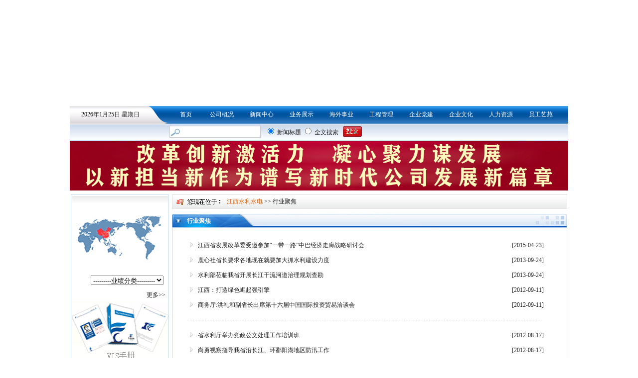

--- FILE ---
content_type: text/html; Charset=utf-8
request_url: http://slsd.chllm.com/News.asp?classid=76&fl=3
body_size: 35438
content:


<!DOCTYPE html PUBLIC "-//W3C//DTD XHTML 1.0 Transitional//EN" "http://www.w3.org/TR/xhtml1/DTD/xhtml1-transitional.dtd">
<head>
<meta http-equiv="Content-Type" content="text/html; charset=utf-8" />

<title>江西省水利水电建设有限公司</title>
<meta name="keywords" content="江西省水利水电建设有限公司
" />
<meta content="" name="description" />
<meta http-equiv="x-ua-compatible" content="ie=7" />
<link href="trq.css" rel="stylesheet" type="text/css" />
</head>

<body>

<div id="all">
  <script language="JavaScript" type="text/javascript">
var objleft=new Array();
objleft[1]=250;
objleft[2]=330;
objleft[3]=410;
objleft[4]=490;
objleft[5]=570;

objleft[6]=650;
objleft[7]=720;
objleft[8]=810;
objleft[9]=890;

objleft[10]=780;
objleft[11]=120;
objleft[12]=120;

function opendiv(n){
	pagewidth=1000;
	pagetop=0;
	obj=document.getElementById("Layer"+n);
	if (obj.style) { obj=obj.style;}
	
	obj.left=objleft[n];
	
	obj.visibility="visible";
}
function closediv(n){
	obj=document.getElementById("Layer"+n);
	if (obj.style) { obj=obj.style;}
	obj.visibility="hidden";
}
    </script>
<div id="top">
    <p>
      <!--<object classid="clsid:D27CDB6E-AE6D-11cf-96B8-444553540000" codebase="http://download.macromedia.com/pub/shockwave/cabs/flash/swflash.cab#version=9,0,28,0" width="1000" height="212">
        <param name="movie" value="top_banner.swf" />
        <param name="quality" value="high" />
        <param name="wmode" value="opaque" />
        <embed src="top_banner.swf" quality="high" wmode="opaque" pluginspage="http://www.adobe.com/shockwave/download/download.cgi?P1_Prod_Version=ShockwaveFlash" type="application/x-shockwave-flash" width="1000" height="212"></embed>
      </object>-->	  <video   id="video1" width="100%"autoplay="autoplay" muted  loop="loop" height="212" >		    <source src="mv/topmov.mp4" type="video/mp4">		  </video>    </p>
    <div class="menu">
      <span class="sytq">&nbsp;<script language="JavaScript" type="text/JavaScript" >var day="";
var month="";
var ampm="";
var ampmhour="";
var myweekday="";
var year="";
mydate=new Date();
myweekday=mydate.getDay();
mymonth=mydate.getMonth()+1;
myday= mydate.getDate();
myyear= mydate.getYear();
year=(myyear > 200) ? myyear : 1900 + myyear;
if(myweekday == 0)
weekday=" 星期日 ";
else if(myweekday == 1)
weekday=" 星期一 ";
else if(myweekday == 2)
weekday=" 星期二 ";
else if(myweekday == 3)
weekday=" 星期三 ";
else if(myweekday == 4)
weekday=" 星期四 ";
else if(myweekday == 5)
weekday=" 星期五 ";
else if(myweekday == 6)
weekday=" 星期六 ";
document.write(year+"年"+mymonth+"月"+myday+"日 "+weekday);
</script></span>
      <ul class="menuul">
        <li class="menuli">&nbsp;&nbsp;&nbsp;&nbsp;&nbsp;<a class="menua" href="index.asp">首页</a></li>
        <li class="menuli"  onmouseover="opendiv(1)" onMouseOut="closediv(1)"><a class="menua" href="abouts.asp?id=38&fl=1">公司概况</a></li>
        <li class="menuli"  onmouseover="opendiv(2)" onMouseOut="closediv(2)"><a class="menua" href="News.asp?classid=25&fl=3">新闻中心</a></li>
        <li class="menuli"  onmouseover="opendiv(3)" onMouseOut="closediv(3)"><a class="menua" href="Products2_detail.asp?classid=38&fl=2&classidid=39&id=719">业务展示</a></li>
        <li class="menuli"  onmouseover="opendiv(4)" onMouseOut="closediv(4)"><a class="menua" href="abouts.asp?id=27&fl=4">海外事业</a></li>
        <li class="menuli"  onmouseover="opendiv(5)" onMouseOut="closediv(5)"><a class="menua" href="News.asp?classid=36&fl=5">工程管理</a></li>
        <li class="menuli"  onmouseover="opendiv(6)" onMouseOut="closediv(6)"><a class="menua" href="News.asp?classid=40&fl=6">企业党建</a></li>
        <li class="menuli"  onmouseover="opendiv(7)" onMouseOut="closediv(7)"><a class="menua" href="Products.asp?classid=30&fl=7">企业文化</a></li>
        <li class="menuli"  onmouseover="opendiv(8)" onMouseOut="closediv(8)"><a class="menua" href="News.asp?classid=45&fl=8">人力资源</a></li>
	<li class="menuli"  onmouseover="opendiv(9)" onMouseOut="closediv(9)"><a class="menua" href="News.asp?classid=65&fl=9">员工艺苑</a></li>
      </ul>
    </div>
    <div id="Layer1" onMouseOver="opendiv(1)"  style="Z-INDEX: 7; VISIBILITY: hidden; WIDTH: 7px; POSITION: absolute; TOP: 238px; HEIGHT: auto; left: 250px;" onMouseOut="closediv(1)">
  <table width="110" height="10" border="0"  align="center">
    <tr>
      <td></td>
    </tr>
  </table>
  <table width="110"  border="0" bgcolor="#186EC1" align="center">
    
    <tr>
      <td width="10"></td>
      <td valign="middle" width="90" height="25" align="center" ><a class="aboutm" href="abouts.asp?id=38&fl=1">领导致辞</a></td> 
      <td width="10"></td>
    </tr>
    
    <tr>
      <td width="10"></td>
      <td valign="middle" width="90" height="25" align="center" ><a class="aboutm" href="abouts.asp?id=29&fl=1">公司简介</a></td> 
      <td width="10"></td>
    </tr>
    
    <tr>
      <td width="10"></td>
      <td valign="middle" width="90" height="25" align="center" ><a class="aboutm" href="abouts.asp?id=28&fl=1">组织机构</a></td> 
      <td width="10"></td>
    </tr>
    
    <tr>
      <td width="10"></td>
      <td valign="middle" width="90" height="25"  align="center"><a class="aboutm" href="News.asp?classid=72&fl=1">信用管理</a> </td>
      <td width="10"></td>
    </tr>
    
    <tr>
      <td width="10"></td>
      <td valign="middle" width="90" height="25"  align="center"><a class="aboutm" href="News.asp?classid=24&fl=1">直属单位</a> </td>
      <td width="10"></td>
    </tr>
    
    <tr>
      <td width="10"></td>
      <td valign="middle" width="90" height="25"  align="center"><a class="aboutm" href="News.asp?classid=55&fl=1">企业荣誉</a> </td>
      <td width="10"></td>
    </tr>
    
    <tr>
      <td width="10"></td>
      <td valign="middle" width="90" height="25"  align="center"><a class="aboutm" href="Products.asp?classid=28&fl=1">企业资质</a> </td>
      <td width="10"></td>
    </tr>
    
  </table>
  </div>
    <div id="Layer2" onMouseOver="opendiv(2)"  style="Z-INDEX: 7; VISIBILITY: hidden; WIDTH: 110px; POSITION: absolute; TOP: 238px; HEIGHT: auto; left: 330px;" onMouseOut="closediv(2)">
  <table width="110" height="10" border="0" >
    <tr>
      <td></td>
    </tr>
  </table>
  <table width="110"  border="0" bgcolor="#186EC1" align="center">
    
    <tr>
      <td width="10"></td>
      <td valign="middle" width="90" height="25"  align="center"><a class="aboutm" href="News.asp?classid=25&fl=3">公司新闻</a> </td>
      <td width="10"></td>
    </tr>
    
    <tr>
      <td width="10"></td>
      <td valign="middle" width="90" height="25"  align="center"><a class="aboutm" href="News.asp?classid=26&fl=3">国内动态</a> </td>
      <td width="10"></td>
    </tr>
    
    <tr>
      <td width="10"></td>
      <td valign="middle" width="90" height="25"  align="center"><a class="aboutm" href="News.asp?classid=27&fl=3">海外市场</a> </td>
      <td width="10"></td>
    </tr>
    
    <tr>
      <td width="10"></td>
      <td valign="middle" width="90" height="25"  align="center"><a class="aboutm" href="News.asp?classid=28&fl=3">专题报道</a> </td>
      <td width="10"></td>
    </tr>
    
    <tr>
      <td width="10"></td>
      <td valign="middle" width="90" height="25"  align="center"><a class="aboutm" href="News.asp?classid=29&fl=3">管理交流</a> </td>
      <td width="10"></td>
    </tr>
    
    <tr>
      <td width="10"></td>
      <td valign="middle" width="90" height="25"  align="center"><a class="aboutm" href="News.asp?classid=76&fl=3">行业聚焦</a> </td>
      <td width="10"></td>
    </tr>
    
  </table>
  </div>
    <div id="Layer3" onMouseOver="opendiv(3)"  style="Z-INDEX: 7; VISIBILITY: hidden; WIDTH: 110px; POSITION: absolute; TOP: 238px; HEIGHT: auto; left: 410px;" onMouseOut="closediv(3)">
  <table width="110" height="10" border="0" >
    <tr>
      <td></td>
    </tr>
  </table>
  <table width="110"  border="0" bgcolor="#186EC1" align="center">
    
    <tr>
      <td width="10"></td>
      <td valign="middle" width="90" height="25"  align="center"><a class="aboutm" href="Products.asp?classid=62&fl=2">工程业绩图片</a> </td>
      <td width="10"></td>
    </tr>
    
    <tr>
      <td width="10"></td>
      <td valign="middle" width="90" height="25"  align="center"><a class="aboutm" href="Products2_detail.asp?classid=38&fl=2&classidid=39&id=719">国内工程</a></td>
      <td width="10"></td>
    </tr>
    
    <tr>
      <td width="10"></td>
      <td valign="middle" width="90" height="25"  align="center"><a class="aboutm" href="Products2_detail.asp?classid=37&fl=2&classidid=44&id=720">国际工程</a></td>
      <td width="10"></td>
    </tr>
    
    <tr>
      <td width="10"></td>
      <td valign="middle" width="90" height="25"  align="center"><a class="aboutm" href="Products.asp?classid=36&fl=2">房地产开发</a> </td>
      <td width="10"></td>
    </tr>
    
    <tr>
      <td width="10"></td>
      <td valign="middle" width="90" height="25"  align="center"><a class="aboutm" href="Products.asp?classid=27&fl=2">设备展示</a> </td>
      <td width="10"></td>
    </tr>
    
    
  </table>
  </div>
    <div id="Layer4" onMouseOver="opendiv(4)"  style="Z-INDEX: 7; VISIBILITY: hidden; WIDTH: 110px; POSITION: absolute; TOP: 238px; HEIGHT: auto; left: 490px;" onMouseOut="closediv(4)">
  <table width="110" height="10" border="0" >
    <tr>
      <td></td>
    </tr>
  </table>
  <table width="110"  border="0" bgcolor="#186EC1" align="center">
    
    <tr>
      <td width="10"></td>
      <td valign="middle" width="90" height="25" align="center"><a class="aboutm" href="abouts.asp?id=27&fl=4">业务概述</a></td> 
      <td width="10"></td>
    </tr>
    
    <tr>
      <td width="10"></td>
      <td valign="middle" width="90" height="25" align="center"><a class="aboutm" href="abouts.asp?id=31&fl=4">工程分布</a></td> 
      <td width="10"></td>
    </tr>
    
    <tr>
      <td width="10"></td>
      <td valign="middle" width="90" height="25"  align="center"><a class="aboutm" href="News.asp?classid=34&fl=4">业务指南</a> </td>
      <td width="10"></td>
    </tr>
    
    <tr>
      <td width="10"></td>
      <td valign="middle" width="90" height="25"  align="center"><a class="aboutm" href="News.asp?classid=35&fl=4">政策法规</a> </td>
      <td width="10"></td>
    </tr>
    
  </table>
  </div>
    <div id="Layer5" onMouseOver="opendiv(5)"  style="Z-INDEX: 7; VISIBILITY: hidden; WIDTH: 110px; POSITION: absolute; TOP: 238px; HEIGHT: auto; left: 570px;" onMouseOut="closediv(5)">
  <table width="110" height="10" border="0" >
    <tr>
      <td></td>
    </tr>
  </table>
  <table width="110"  border="0" bgcolor="#186EC1" align="center">
    
    <tr>
      <td width="10"></td>
      <td valign="middle" width="90" height="25"  align="center"><a class="aboutm" href="News.asp?classid=36&fl=5">法规规范</a> </td>
      <td width="10"></td>
    </tr>
    
    <tr>
      <td width="10"></td>
      <td valign="middle" width="90" height="25"  align="center"><a class="aboutm" href="News.asp?classid=37&fl=5">标准动态</a> </td>
      <td width="10"></td>
    </tr>
    
    <tr>
      <td width="10"></td>
      <td valign="middle" width="90" height="25"  align="center"><a class="aboutm" href="News.asp?classid=38&fl=5">质量安全</a> </td>
      <td width="10"></td>
    </tr>
    
    <tr>
      <td width="10"></td>
      <td valign="middle" width="90" height="25"  align="center"><a class="aboutm" href="News.asp?classid=39&fl=5">技术交流</a> </td>
      <td width="10"></td>
    </tr>
    
    <tr>
      <td width="10"></td>
      <td valign="middle" width="90" height="25"  align="center"><a class="aboutm" href="News.asp?classid=78&fl=5">安全生产标准化</a> </td>
      <td width="10"></td>
    </tr>
    
  </table>
  </div>
    <div id="Layer6" onMouseOver="opendiv(6)"  style="Z-INDEX: 7; VISIBILITY: hidden; WIDTH: 110px; POSITION: absolute; TOP: 238px; HEIGHT: auto; left: 650px;" onMouseOut="closediv(6)">
  <table width="110" height="10" border="0" >
    <tr>
      <td></td>
    </tr>
  </table>
  <table width="110"  border="0" bgcolor="#186EC1" align="center">
    
    <tr>
      <td width="10"></td>
      <td valign="middle" width="90" height="25"  align="center"><a class="aboutm" href="News.asp?classid=41&fl=6">时政专栏</a> </td>
      <td width="10"></td>
    </tr>
    
    <tr>
      <td width="10"></td>
      <td valign="middle" width="90" height="25"  align="center"><a class="aboutm" href="News.asp?classid=40&fl=6">党群工作</a> </td>
      <td width="10"></td>
    </tr>
    
    <tr>
      <td width="10"></td>
      <td valign="middle" width="90" height="25"  align="center"><a class="aboutm" href="News.asp?classid=42&fl=6">综治工作</a> </td>
      <td width="10"></td>
    </tr>
    
    <tr>
      <td width="10"></td>
      <td valign="middle" width="90" height="25"  align="center"><a class="aboutm" href="News.asp?classid=62&fl=6">群众教育实践活动</a> </td>
      <td width="10"></td>
    </tr>
    
    <tr>
      <td width="10"></td>
      <td valign="middle" width="90" height="25"  align="center"><a class="aboutm" href="News.asp?classid=74&fl=6">“两学一做”学习教育</a> </td>
      <td width="10"></td>
    </tr>
    
  </table>
  </div>
    <div id="Layer7" onMouseOver="opendiv(7)"  style="Z-INDEX: 7; VISIBILITY: hidden; WIDTH: 110px; POSITION: absolute; TOP: 238px; HEIGHT: auto; left: 730px;" onMouseOut="closediv(7)">
  <table width="110" height="10" border="0" >
    <tr>
      <td></td>
    </tr>
  </table>
  <table width="110"  border="0" bgcolor="#186EC1" align="center">
    
    <tr>
      <td width="10"></td>
      <td valign="middle" width="90" height="25" align="center"><a class="aboutm" href="abouts.asp?id=39&fl=7">集团文化</a></td> 
      <td width="10"></td>
    </tr>
    
    <tr>
      <td width="10"></td>
      <td valign="middle" width="90" height="25" align="center"><a class="aboutm" href="abouts.asp?id=35&fl=7">标志释义</a></td> 
      <td width="10"></td>
    </tr>
    
    <tr>
      <td width="10"></td>
      <td valign="middle" width="90" height="25"  align="center"><a class="aboutm" href="Products.asp?classid=30&fl=7">精神文明活动</a> </td>
      <td width="10"></td>
    </tr>
    
    <tr>
      <td width="10"></td>
      <td valign="middle" width="90" height="25"  align="center"><a class="aboutm" href="News.asp?classid=43&fl=7">VIS手册</a> </td>
      <td width="10"></td>
    </tr>
    
    <tr>
      <td width="10"></td>
      <td valign="middle" width="90" height="25"  align="center"><a class="aboutm" href="News.asp?classid=75&fl=7">60周年庆典</a> </td>
      <td width="10"></td>
    </tr>
    
    <tr>
      <td width="10"></td>
      <td valign="middle" width="90" height="25"  align="center"><a class="aboutm" href="News.asp?classid=77&fl=7">改制十周年</a> </td>
      <td width="10"></td>
    </tr>
    
  </table>
  </div>
    <div id="Layer8" onMouseOver="opendiv(8)"  style="Z-INDEX: 7; VISIBILITY: hidden; WIDTH: 110px; POSITION: absolute; TOP: 238px; HEIGHT: auto; left: 810px;" onMouseOut="closediv(8)">
  <table width="110" height="10" border="0" >
    <tr>
      <td></td>
    </tr>
  </table>
  <table width="110"  border="0" bgcolor="#186EC1" align="center">
    
    <tr>
      <td width="10"></td>
      <td valign="middle" width="90" height="25"  align="center"><a class="aboutm" href="News.asp?classid=45&fl=8">人才招聘</a> </td>
      <td width="10"></td>
    </tr>
    
    <tr>
      <td width="10"></td>
      <td valign="middle" width="90" height="25"  align="center"><a class="aboutm" href="News.asp?classid=44&fl=8">培训教育</a> </td>
      <td width="10"></td>
    </tr>
    
    <tr>
      <td width="10"></td>
      <td valign="middle" width="90" height="25"  align="center"><a class="aboutm" href="News.asp?classid=58&fl=8">职称评定</a> </td>
      <td width="10"></td>
    </tr>
    
    <tr>
      <td width="10"></td>
      <td valign="middle" width="90" height="25" align="center"><a class="aboutm" href="abouts.asp?id=78&fl=8">联系方式</a></td> 
      <td width="10"></td>
    </tr>
    
  </table>
  </div>
   
<div id="Layer9" onMouseOver="opendiv(9)"  style="Z-INDEX: 7; VISIBILITY: hidden; WIDTH: 110px; POSITION: absolute; TOP: 238px; HEIGHT: auto; left: 890px;" onMouseOut="closediv(9)">
  <table width="110" height="10" border="0" >
    <tr>
      <td></td>
    </tr>
  </table>
  <table width="110"  border="0" bgcolor="#186EC1" align="center">
    
    <tr>
      <td width="10"></td>
      <td valign="middle" width="90" height="25"  align="center"><a class="aboutm" href="News.asp?classid=65&fl=9">诗歌散文</a> </td>
      <td width="10"></td>
    </tr>
    
    <tr>
      <td width="10"></td>
      <td valign="middle" width="90" height="25"  align="center"><a class="aboutm" href="News.asp?classid=66&fl=9">励志故事</a> </td>
      <td width="10"></td>
    </tr>
    
    <tr>
      <td width="10"></td>
      <td valign="middle" width="90" height="25"  align="center"><a class="aboutm" href="News.asp?classid=67&fl=9">管理经典</a> </td>
      <td width="10"></td>
    </tr>
    
    <tr>
      <td width="10"></td>
      <td valign="middle" width="90" height="25"  align="center"><a class="aboutm" href="News.asp?classid=71&fl=9">管理交流</a> </td>
      <td width="10"></td>
    </tr>
    
    <tr>
      <td width="10"></td>
      <td valign="middle" width="90" height="25"  align="center"><a class="aboutm" href="News.asp?classid=70&fl=9">先进人物</a> </td>
      <td width="10"></td>
    </tr>
    
    <tr>
      <td width="10"></td>
      <td valign="middle" width="90" height="25"  align="center"><a class="aboutm" href="News.asp?classid=69&fl=9">读一本书</a> </td>
      <td width="10"></td>
    </tr>
    
  </table>
  </div>   
	
	
	
	<div class="soushuo">
    
      <div class="sytqb">&nbsp;&nbsp;&nbsp;
	  
	
	  </iframe>
	  
	  </div>
       <form name="form1" method="post" action="News_search.asp"> 
 <div style="float:left;"><input name="key" id="key" type="text" class="inputss" maxlength="12" /></div>
      <div class="inputssfl">&nbsp;&nbsp;
      <input name="fl" type="radio" value="1" class="inputxw" maxlength="12" checked="checked"  />&nbsp;新闻标题</div>
      <div class="inputssfl">&nbsp;<input name="fl" type="radio" value="2" maxlength="12"  />&nbsp;全文搜索</div>
      <div class="inputssfl">&nbsp;&nbsp;&nbsp;<input name="sumbit" type="submit" class="inputxwss" maxlength="12" value="" style="background:url(images/0_11.jpg); width:38px; height:21px; border:0px;"  /></div> </form>
    
    </div>
 
  </div>

<div sytle="width:1000px;height:100px;">
<!--
<embed wmode="transparent" src="/images/banner8.swf" width="1000" height="100"  ></embed>
-->
<a href="http://www.jxszchina.cn/News.asp?classid=28&fl=3" target="_blank"><img src="/images/b1.jpg" width="1000" /></a>





<!--
 

<a href="../News_detail.asp?s_pai=2&classid=25&id=1725&fl=3" target="_blank" >
<embed wmode="transparent" src="Uploadfiles/20158318362636365.jpg" width="1000" height="100"  ></embed>
</a>

      
<a href="../News_detail.asp?s_pai=2&classid=25&id=1725&fl=3" target="_blank" >
<img  src="Uploadfiles/20158318362636365.jpg" width="1000" height="100"  />
</a>
	  

-->


</div>
  <div id="main">
    
    <div id="newleftr">
    
      <div class="syyjtr">
      <label>
        <select name="yjfl" class="yjflwr" onchange="MM_jumpMenu('parent',this,0)">
      <option selected="selected">---------业绩分类---------</option>
			
            
               
　　　　　　　　<option  value="Abouts.asp?id=764">中华人民共和国</option>
            
               
　　　　　　　　<option  value="Abouts.asp?id=708">埃塞俄比亚</option>
            
               
　　　　　　　　<option  value="Abouts.asp?id=710">突尼斯</option>
            
               
　　　　　　　　<option  value="Abouts.asp?id=712">肯尼亚</option>
            
               
　　　　　　　　<option  value="Abouts.asp?id=713">布隆迪</option>
            
               
　　　　　　　　<option  value="Abouts.asp?id=714">卢旺达</option>
            
               
　　　　　　　　<option  value="Abouts.asp?id=715">几内亚</option>
            
               
　　　　　　　　<option  value="Abouts.asp?id=709">津巴布韦</option>
            
               
　　　　　　　　<option  value="Abouts.asp?id=698">阿富汗</option>
            
               
　　　　　　　　<option  value="Abouts.asp?id=717">印度尼西亚</option>
            
               
　　　　　　　　<option  value="Abouts.asp?id=711">越南</option>
            
               
　　　　　　　　<option  value="Abouts.asp?id=707">汤加王国</option>
            
 
      </select>
      </label>
      
      </div>
      <P class="syggbjr"><span style="float:left; font-weight:bold">&nbsp;</span><span style="float:right;"><a class="syxwa" href="News.asp?classid=43">更多>></a>&nbsp;</span></P>
      <p style="margin-left:0px; text-align:center; width:195px;"><img src="0.jpg" alt=""></p>
      <ul class="sysxulr">
      
        <li class="sysxlir"><a class="sysxlir" href="News_detail.asp?s_pai=2&classid=43&id=996">四、手册获取</a></li>
        
        <li class="sysxlir"><a class="sysxlir" href="News_detail.asp?s_pai=2&classid=43&id=995">三、基础要素</a></li>
        
        <li class="sysxlir"><a class="sysxlir" href="News_detail.asp?s_pai=2&classid=43&id=993">二、使用规定</a></li>
        
        <li class="sysxlir"><a class="sysxlir" href="News_detail.asp?s_pai=2&classid=43&id=695">一、手册导言</a></li>
        

      </ul> 
    
    
    </div>
    <div id="newright">
      <p class="newdh"><a class="nydhsy" href="index.asp">江西水利水电</a>&nbsp;>>&nbsp;行业聚焦</p>
      
      <div class="newlb">
        <p class="newdbt">行业聚焦</p>
        <div class="newzxnr">
          <ul class="newsul">
          
          
            
            <li class="newsli"><span style="width:16px; float:left; margin-top:9px;"><img src="images/1_06.jpg" width="6" height="10" /></span><span style="float:left; width:580px;"><a class="syxwa" href="News_detail.asp?s_pai=2&classid=76&id=1601&fl=3" target="_blank">江西省发展改革委受邀参加“一带一路”中巴经济走廊战略研讨会</a></span><span style="float:right;">[2015-04-23] </span></li>
          
         
            <li class="newsli"><span style="width:16px; float:left; margin-top:9px;"><img src="images/1_06.jpg" width="6" height="10" /></span><span style="float:left; width:580px;"><a class="syxwa" href="News_detail.asp?s_pai=2&classid=76&id=1297&fl=3" target="_blank">鹿心社省长要求各地现在就要加大抓水利建设力度</a></span><span style="float:right;">[2013-09-24] </span></li>
          
         
            <li class="newsli"><span style="width:16px; float:left; margin-top:9px;"><img src="images/1_06.jpg" width="6" height="10" /></span><span style="float:left; width:580px;"><a class="syxwa" href="News_detail.asp?s_pai=2&classid=76&id=1296&fl=3" target="_blank">水利部莅临我省开展长江干流河道治理规划查勘</a></span><span style="float:right;">[2013-09-24] </span></li>
          
         
            <li class="newsli"><span style="width:16px; float:left; margin-top:9px;"><img src="images/1_06.jpg" width="6" height="10" /></span><span style="float:left; width:580px;"><a class="syxwa" href="News_detail.asp?s_pai=2&classid=76&id=1081&fl=3" target="_blank">江西：打造绿色崛起强引擎</a></span><span style="float:right;">[2012-09-11] </span></li>
          
         
            <li class="newsli"><span style="width:16px; float:left; margin-top:9px;"><img src="images/1_06.jpg" width="6" height="10" /></span><span style="float:left; width:580px;"><a class="syxwa" href="News_detail.asp?s_pai=2&classid=76&id=1080&fl=3" target="_blank">商务厅:洪礼和副省长出席第十六届中国国际投资贸易洽谈会</a></span><span style="float:right;">[2012-09-11] </span></li>
          
          <li class="newsli2"><div style="width:707px; height:15px; border-bottom-color:#CCC; border-bottom-style:dashed; border-bottom-width:1px;"></div><div style="width:707px; height:15px; "></div></li>
            <li class="newsli"><span style="width:16px; float:left; margin-top:9px;"><img src="images/1_06.jpg" width="6" height="10" /></span><span style="float:left; width:580px;"><a class="syxwa" href="News_detail.asp?s_pai=2&classid=76&id=1060&fl=3" target="_blank">省水利厅举办党政公文处理工作培训班</a></span><span style="float:right;">[2012-08-17] </span></li>
          
         
            <li class="newsli"><span style="width:16px; float:left; margin-top:9px;"><img src="images/1_06.jpg" width="6" height="10" /></span><span style="float:left; width:580px;"><a class="syxwa" href="News_detail.asp?s_pai=2&classid=76&id=1059&fl=3" target="_blank">尚勇视察指导我省沿长江、环鄱阳湖地区防汛工作</a></span><span style="float:right;">[2012-08-17] </span></li>
          
         
            <li class="newsli"><span style="width:16px; float:left; margin-top:9px;"><img src="images/1_06.jpg" width="6" height="10" /></span><span style="float:left; width:580px;"><a class="syxwa" href="News_detail.asp?s_pai=2&classid=76&id=999&fl=3" target="_blank">鹿心社省长就当前防汛工作作出重要指示</a></span><span style="float:right;">[2012-04-16] </span></li>
          
         
            <li class="newsli"><span style="width:16px; float:left; margin-top:9px;"><img src="images/1_06.jpg" width="6" height="10" /></span><span style="float:left; width:580px;"><a class="syxwa" href="News_detail.asp?s_pai=2&classid=76&id=970&fl=3" target="_blank">全省水利改革发展会议在南昌隆重召开</a></span><span style="float:right;">[2012-02-15] </span></li>
          
         
            <li class="newsli"><span style="width:16px; float:left; margin-top:9px;"><img src="images/1_06.jpg" width="6" height="10" /></span><span style="float:left; width:580px;"><a class="syxwa" href="News_detail.asp?s_pai=2&classid=76&id=921&fl=3" target="_blank">省水利厅召开全省水利建设第三次视频调度会议</a></span><span style="float:right;">[2011-11-03] </span></li>
          
          <li class="newsli2"><div style="width:707px; height:15px; border-bottom-color:#CCC; border-bottom-style:dashed; border-bottom-width:1px;"></div><div style="width:707px; height:15px; "></div></li>
            <li class="newsli"><span style="width:16px; float:left; margin-top:9px;"><img src="images/1_06.jpg" width="6" height="10" /></span><span style="float:left; width:580px;"><a class="syxwa" href="News_detail.asp?s_pai=2&classid=76&id=920&fl=3" target="_blank">水利部稽察组对江西省抚州市唱凯堤除险加固工程进行专项稽察</a></span><span style="float:right;">[2011-11-03] </span></li>
          
         
            <li class="newsli"><span style="width:16px; float:left; margin-top:9px;"><img src="images/1_06.jpg" width="6" height="10" /></span><span style="float:left; width:580px;"><a class="syxwa" href="News_detail.asp?s_pai=2&classid=76&id=908&fl=3" target="_blank">全省水利工作会议召开</a></span><span style="float:right;">[2011-09-16] </span></li>
          
         
            <li class="newsli"><span style="width:16px; float:left; margin-top:9px;"><img src="images/1_06.jpg" width="6" height="10" /></span><span style="float:left; width:580px;"><a class="syxwa" href="News_detail.asp?s_pai=2&classid=76&id=906&fl=3" target="_blank">我省下发贯彻落实中央1号文件和省委省政府《实施意见》检查情况的通知</a></span><span style="float:right;">[2011-09-07] </span></li>
          
         
            <li class="newsli"><span style="width:16px; float:left; margin-top:9px;"><img src="images/1_06.jpg" width="6" height="10" /></span><span style="float:left; width:580px;"><a class="syxwa" href="News_detail.asp?s_pai=2&classid=76&id=892&fl=3" target="_blank">中央水利工作会议举行胡锦涛温家宝发表重要讲话</a></span><span style="float:right;">[2011-08-15] </span></li>
          
         
            <li class="newsli"><span style="width:16px; float:left; margin-top:9px;"><img src="images/1_06.jpg" width="6" height="10" /></span><span style="float:left; width:580px;"><a class="syxwa" href="News_detail.asp?s_pai=2&classid=76&id=566&fl=3" target="_blank">2011年中央一号文件关于加快水利改革发展的决定</a></span><span style="float:right;">[2011-02-11] </span></li>
          
          <li class="newsli2"><div style="width:707px; height:15px; border-bottom-color:#CCC; border-bottom-style:dashed; border-bottom-width:1px;"></div><div style="width:707px; height:15px; "></div></li>
            <li class="newsli"><span style="width:16px; float:left; margin-top:9px;"><img src="images/1_06.jpg" width="6" height="10" /></span><span style="float:left; width:580px;"><a class="syxwa" href="News_detail.asp?s_pai=2&classid=76&id=769&fl=3" target="_blank">水利部部长陈雷解析2011年中央一号文件</a></span><span style="float:right;">[2011-07-22] </span></li>
          
         
            <li class="newsli"><span style="width:16px; float:left; margin-top:9px;"><img src="images/1_06.jpg" width="6" height="10" /></span><span style="float:left; width:580px;"><a class="syxwa" href="News_detail.asp?s_pai=2&classid=76&id=770&fl=3" target="_blank">中共江西省委省政府关于加快我省水利改革发展的实施意见</a></span><span style="float:right;">[2011-07-22] </span></li>
          
         
            <li class="newsli"><span style="width:16px; float:left; margin-top:9px;"><img src="images/1_06.jpg" width="6" height="10" /></span><span style="float:left; width:580px;"><a class="syxwa" href="News_detail.asp?s_pai=2&classid=76&id=866&fl=3" target="_blank">孙晓山厅长在南昌作加快水利改革发展首场宣讲报告</a></span><span style="float:right;">[2011-07-28] </span></li>
          
         
            <li class="newsli"><span style="width:16px; float:left; margin-top:9px;"><img src="images/1_06.jpg" width="6" height="10" /></span><span style="float:left; width:580px;"><a class="syxwa" href="News_detail.asp?s_pai=2&classid=76&id=842&fl=3" target="_blank">江西将实施“十大工程”推进水利基础设施建设</a></span><span style="float:right;">[2011-07-27] </span></li>
          
         
            <li class="newsli"><span style="width:16px; float:left; margin-top:9px;"><img src="images/1_06.jpg" width="6" height="10" /></span><span style="float:left; width:580px;"><a class="syxwa" href="News_detail.asp?s_pai=2&classid=76&id=772&fl=3" target="_blank">鹿心社要求掀起水利建设新高潮</a></span><span style="float:right;">[2011-07-22] </span></li>
          
          <li class="newsli2"><div style="width:707px; height:15px; border-bottom-color:#CCC; border-bottom-style:dashed; border-bottom-width:1px;"></div><div style="width:707px; height:15px; "></div></li>
            
           
            
          </ul>
          <p style=" width:744px; height:30px; line-height:25px; text-align:center; float:left;"><font color=#999999 title="首页">首页</font> 
<font color=#999999 title="上10页"></font> 
<font color=#999999 title="上一页"> 上一页</font> 
<b>1</b>

<a href=?classid=76&amp;fl=3&Page=2>2</a>
 <a href=?classid=76&amp;fl=3&Page=2 title="下一页"> 下一页</a> 
 <font color=#999999  title="下10页"></font> 
<a href=?classid=76&amp;fl=3&Page=2 title="尾页">尾页</a>
 <b>20</b>条/页，<b><span class="tx">1</span>/2</b>，共<b><span id='recordcount'>25</span></b>条
</p>
        </div>
      </div>
    </div>
    
  </div>
  
  <script type="text/JavaScript">
<!--
function MM_jumpMenu(targ,selObj,restore){ //v3.0
  eval(targ+".location='"+selObj.options[selObj.selectedIndex].value+"'");
  if (restore) selObj.selectedIndex=0;
}
//-->
</script>
<div id="foot"> 
    <p class="footmenu"><a href="abouts.asp?id=79"><font color="#FFFFFF">版权声明</font></a> | <a href="abouts.asp?id=80"><font color="#FFFFFF">网站地图</font></a> | <a href="#" onclick="javascript:window.external.AddFavorite('http://www.jxszchina.cn/','江西省水利水电建设有限公司')" title="收藏本站到你的收藏夹"><font color="#FFFFFF">添加收藏</font></a> | <a href="manage" target="_blank"><font color="#FFFFFF">后台管理</font></a> </p>
    <div class="footlxwm" id="foot1">
   <P align=center><FONT style="FONT-SIZE: 12px">联系单位：江西省水利水电建设集团有限公司<BR>地址：江西省南昌县千亿建筑科技产业园32号  Tel.:0791-86829368<BR>ADD.:No. 32 Construction Science and Technology Industrial Park, Nanchang County, Jiangxi Province<BR>江西省水利水电建设集团有限公司 2009版权所有 <a href="http://www.beian.miit.gov.cn/">赣ICP备18002566号-1</a><BR>技术支持 珠峰科技 &nbsp; <A href="http://www.gaga16.com/" target=_blank>网络安全网</A>&nbsp;<A href="/url/" target=_blank>互联联盟</A> &nbsp;</FONT><div style="width:300px;margin:0 auto; padding:10px 0;">
		 		<a target="_blank" href="http://www.beian.gov.cn/portal/registerSystemInfo?recordcode=36012102000286" style="display:inline-block;text-decoration:none;height:20px;line-height:20px;"><img src="" style="float:left;"/><p style="float:left;height:20px;line-height:20px;margin: 0px 0px 0px 5px; color:#939393;">赣公网安备 36012102000286号</p></a>
		 	</div></P>
	 
	 <div><img src="/images/258.jpg" width="100"></div>
	 
	 
    </div>
  </div>

<script>
var val=document.getElementById("foot1").innerHTML;
document.getElementById("foot1").innerHTML=val.replace("珠峰科技","<a href=\"http://www.web8848.com\" target=\"_blank\">珠峰科技</a>");
</script>
    
</div>

</body>
</html>


--- FILE ---
content_type: text/css
request_url: http://slsd.chllm.com/trq.css
body_size: 20182
content:
body {
	/* [disabled]background-color: #A90909; */
	font-size: 12px;
	/* [disabled]line-height: 20px; */
	color: #1C1B1B;
	margin: 0px;
	padding: 0px;
}
#all {
	width: 1000px;
	padding: 0px;
	margin-top: 0px;
	margin-right: auto;
	margin-bottom: 0px;
	margin-left: auto;
	background-color: #fff;
	text-align: left;
	height: auto;
	
}
ul li{list-style-type: none;}
p {
	margin: 0px;
	padding: 0px;
}
span {
	margin: 0px;
	padding: 0px;
}
#all #top {
	height: auto;
	width: 1000px;
	text-align: center;
	
	background-color: #FFF;
	position: relative;
}
#all #top .menu {
	height: 37px;
	width: 1000px;
	background-image: url(images/0_04.jpg);
	background-repeat: no-repeat;
	background-position: 0px 0px;
	float: left;
}
#all #top .menu .sytq {
	width: 160px;
	margin: 0px;
	padding: 0px;
	float: left;
	line-height: 37px;
}
#all #top .menu .menuul {
	line-height: 37px;
	margin: 0px;
	width: 815px;
	padding-top: 0px;
	padding-right: 0px;
	padding-bottom: 0px;
	padding-left: 25px;
	float: left;
	list-style-type: none;
}
#all #top .menu .menuul .menuli {
	float: left;
	width: 80px;
	margin: 0px;
	padding: 0px;
	height: 37px;
	line-height: 37px;
	list-style-type: none;
}
#all #top .menu .menuul .menuli .menua {
	color: #FFF;
	text-decoration: none;
}
#all #top .menu .menuul .menuli a:hover {
	color: #FFF;
	text-decoration: underline;
}
#all #top .soushuo {
	background-image: url(images/00_03.gif);
	background-repeat: repeat-x;
	height: 33px;
	width: 1000px;
	line-height: 33px;
	border-bottom-width: 1px;
	border-top-style: none;
	border-right-style: none;
	border-bottom-style: solid;
	border-left-style: none;
	border-bottom-color: #CCE8F7;
	float: left;
}
#all #top .soushuo .sytqb {
	float: left;
	width: 200px;
	height: 29px;
	
}
#all #top .soushuo  .inputss {
	background-image: url(images/0_08.jpg);
	background-repeat:no-repeat;
	background-position: 0px 0px;
	float: left;
	height: 18px;
	width: 159px;
	background-repeat: no-repeat;
	border-top-style: none;
	border-right-style: none;
	border-bottom-style: none;
	border-left-style: none;
	border-top-width: 0px;
	border-right-width: 0px;
	border-bottom-width: 0px;
	border-left-width: 0px;
	padding-top: 6px;
	padding-right: 0px;
	padding-bottom: 0px;
	padding-left: 24px;
	margin-top: 4px;
	margin-right: 0px;
	margin-bottom: 0px;
	margin-left: 0px;
}
#all #top .soushuo .inputssfl {
	float: left;
	height: auto;
	width: auto;
	margin-top: 5px;
	line-height: 20px;
}
a {
	text-decoration: none;
}
#all #main {
	margin: 0px;
	padding: 0px;
	height: auto;
	width: 1000px;
	background-color: #FFF;
	float: left;
}
#all #main #sygsxw {
	float: left;
	height: 404px;
	width: 760px;
}
#all #main #sygg {
	float: right;
	height: 384px;
	width: 223px;
	margin-top: 10px;
	margin-left: 0px;
	margin-right: 10px!important;
	margin-right: 5px;
	margin-bottom: 0px;
}
#all #main #sygsxw .syxwzn {
	font-size: 24px;
	font-weight: bold;
	height: 52px;
	width: 720px;
	margin-top: 10px;
	margin-left: 10px;
}
#all #main #sygsxw .syxwzn .syxwwz {
	height: 52px;
	line-height: 52px;
	font-size: 24px;
	font-weight: bold;
	color: #547895;
}
#all #main #sygsxw .syxwhdp {
	float: left;
	height: 319px;
	width: 306px;
	background-color: #F1F1F1;
	margin-left: 10px!important;
	margin-left: 5px;
	margin-top: 8px;
}
#all #main #sygsxw .syxwnr {
	float: left;
	height: 310px;
	width: 416px;
	margin-top: 8px;
	margin-left: 10px;
}
#all #main #sygsxw .syxwnr .syxwul {
	padding: 0px;
	list-style-type: none;
	margin-top: 3px;
	margin-right: 0px;
	margin-bottom: 0px;
	margin-left: 0px;
}
#all #main #sygsxw .syxwnr .syxwul .syxwli {
	font-size: 12px;
	width: 416px;
	float: left;
	height: 24px;
	list-style-type: none;
}
.syxwa {
	color: #1C1B1B;
	text-decoration: none;
}
#all #main #sygsxw .syxwnr .syxwul .syxwli span a:hover {
	color: #669;
}
#all #main .syggnr {
	height: 180px;
	width: 221px;
	padding: 0px;
	background-color: #FFF;
	border: 1px solid #DCE1E5;
	margin: 0px;
}
#all #main .syyjt {
	height: 189px;
	width: 223px;
	background-image: url(images/0_27.jpg);
	background-repeat: repeat-x;
	background-position: 0px 0px;
	padding: 0px;
	background-color: #FFF;
	border: 0px none #DCE1E5;
	margin: 0px;
}
#all #main .syyjtr {
	height: 185px;
	width: 195px;
	background-image: url(images/0_01_03.jpg);
	background-repeat: no-repeat;
	background-position: center 0px;
	float: left;
}
#all #main  .syggbj {
	height: 28px;
	width: 221px;
	line-height: 28px;
	margin: 0px;
	padding: 0px;
	background-image: url(images/0_20.jpg);
	background-repeat: no-repeat;
	background-position: 0px 0px;
}

#all #main  .syggbjr {
	height: 28px;
	width: 189px;
	background-image: url(images/0_01_01.jpg);
	background-position: 0px bottom;
	background-repeat: no-repeat;
	line-height: 28px;
	margin-left: 3px;
}
#all #main  .syggnr .syggul {
	height: 160px;
	width: 200px;
	list-style-type: none;
	padding: 0px;
	margin-top: 4px!important;
	margin-top: 15px;
	margin-right: 0px;
	margin-bottom: 0px;
	margin-left: 0px;
}
#all #main  .syggnr .syggul .syggli {
	height: 24px;
	width: 200px;
	margin: 0px;
	padding: 0px;
	text-align: left;
	list-style-type: none;
}
#all #main  .syyjt .yjflw {
	margin-top: 150px;
	width: 180px;
	margin-left: 25px;
}
#all #main  .syyjtr .yjflwr {
	margin-top: 160px;
	float: right;
	margin-right: 10px;
}
#all #main #syggtpa {
	height: 72px;
	width: 994px;
	float: left;
	border-top-width: 1px;
	border-right-width: 0px;
	border-bottom-width: 4px;
	border-left-width: 0px;
	border-top-style: solid;
	border-right-style: none;
	border-bottom-style: solid;
	border-left-style: none;
	border-top-color: #CCC;
	border-bottom-color: #000;
	margin-top: 0px;
	margin-right: 0px;
	margin-bottom: 0px;
	margin-left: 2px!important;
	margin-left: 1px;
	padding-top: 6px;
	padding-right: 0px;
	padding-bottom: 6px;
	padding-left: 1px;
}
img {
	border-top-width: 0px;
	border-right-width: 0px;
	border-bottom-width: 0px;
	border-left-width: 0px;
	border-top-style: none;
	border-right-style: none;
	border-bottom-style: none;
	border-left-style: none;
	margin: 0px;
	padding: 0px;
}
#all #main #syxmzx {
	background-image: url(images/00_07.jpg);
	background-repeat: no-repeat;
	background-position: 0px 0px;
	width: 995px;
	height: 61px;
	padding: 0px;
	margin-top: 3px;
	margin-right: 0px;
	margin-bottom: 0px;
	margin-left: 2px!important;
	margin-left: 1px;
	float: left;
	line-height: 61px;
	border-top-width: 1px;
	border-top-style: solid;
	border-top-color: #000;
}
#all #main #sygndd {
	float: left;
	height: auto;
	width: auto;
	margin-top: 10px;
	border-top-width: 0px;
	border-right-width: 1px;
	border-bottom-width: 1px;
	border-left-width: 0px;
	border-top-style: none;
	border-right-style: solid;
	border-bottom-style: solid;
	border-left-style: none;
	border-right-color: #EBEBEB;
	border-bottom-color: #EBEBEB;
	margin-left: 2px!important;
	margin-left: 1px;
}
#all #main #sygndd .sygndda {
	height: 286px;
	width: 360px;
	overflow: hidden;
}
#all #main #sygndd .sygndda_hu {
	height: 366px;
	width: 360px;
	overflow: hidden;
}
#all #main #sygndd .sygndda_hu .sygnbta {
	height: 23px;
	width: 339px;
	background-image: url(images/07-0_03.jpg);
	background-repeat: no-repeat;
	background-position: 0px 0px;
	padding: 0px;
	margin-top: 0px;
	margin-right: 0px;
	margin-bottom: 0px;
	margin-left: 9px;
	line-height: 23px;
}





#all #main #sygndd .sygndda .sygnbta {
	height: 23px;
	width: 339px;
	background-image: url(images/07-0_03.jpg);
	background-repeat: no-repeat;
	background-position: 0px 0px;
	padding: 0px;
	margin-top: 0px;
	margin-right: 0px;
	margin-bottom: 0px;
	margin-left: 9px;
	line-height: 23px;
}
#all #main .syggddul {
	padding: 0px;
	list-style-type: none;
	margin-top: 6px;
	margin-right: 0px;
	margin-bottom: 0px;
	margin-left: 0px;
}
#all #main .syggddul .syggddli {
	font-size: 12px;
	height: 24px;
	margin: 0px;
	line-height: 24px;
	padding-top: 0px;
	padding-right: 0px;
	padding-bottom: 0px;
	padding-left: 20px;
}
#all #main  .syggddul .syggddli2 {
	font-size: 14px;
	font-weight: bold;
	line-height: 30px;
	margin: 0px;
	padding-top: 0px;
	padding-right: 0px;
	padding-bottom: 6px;
	padding-left: 15px;
}
#all #main  .syggddul .syggddli3 {
	height: 24px;
	padding-top: 0px;
	padding-right: 0px;
	padding-bottom: 0px;
	padding-left: 20px;
	margin-top: 10px;
	margin-right: 0px;
	margin-bottom: 0px;
	margin-left: 0px;
	line-height: 24px;
}
#all #main #syhwsc {
	height: 572px;
	float: left;
	width: 388px;
	padding-top: 0px;
	padding-right: 10px;
	padding-bottom: 0px;
	padding-left: 10px;
	margin-top: 10px;
	margin-right: 0px;
	margin-bottom: 0px;
	margin-left: 0px;
	border-top-width: 0px;
	border-right-width: 1px;
	border-bottom-width: 1px;
	border-left-width: 0px;
	border-top-style: none;
	border-right-style: solid;
	border-bottom-style: solid;
	border-left-style: none;
	border-right-color: #EBEBEB;
	border-bottom-color: #EBEBEB;
}
#all #main #syhwsc .syhwsca {
	margin: 0px;
	padding: 0px;
	height: 286px;
	width: 340px;
}
#all #main #syhwsc .syhwsca .syhwscbt {
	height: 23px;
	width: 388px;
	background-image: url(images/00_09.jpg);
	background-repeat: no-repeat;
	background-position: 0px 0px;
	line-height: 23px;
}
#all #main #syoalk {
	float: left;
	height: 630px;
	width: 246px;
	padding: 0px;
	margin-top: 10px;
	margin-right: 0px;
	margin-bottom: 0px;
	margin-left: 7px;
	border-top-width: 5px;
	border-right-width: 4px;
	border-bottom-width: 18px;
	border-left-width: 4px;
	border-top-style: solid;
	border-right-style: solid;
	border-bottom-style: solid;
	border-left-style: solid;
	border-top-color: #F1F1F1;
	border-right-color: #F1F1F1;
	border-bottom-color: #F1F1F1;
	border-left-color: #F1F1F1;
}
#all #main #syoalk #syoaul {
	padding: 0px;
	list-style-type: none;
	height: 248px;
	width: 246px;
	margin-top: 12px;
	margin-right: 0px;
	margin-bottom: 0px;
	margin-left: 0px;
	list-style-image: none;
	list-style-position: outside;
}
#all #main #syoalk  .syoali {
	padding: 0px;
	height: 48px;
	width: 223px;
	margin-top: 0px;
	margin-right: 0px;
	margin-bottom: 0px;
	margin-left: 11px;
	list-style-type: none;
}
#all #main #syszjxbt {
	font-size: 12px;
	line-height: 25px;
	height: 25px;
	width: 225px;
	border-top-width: 0px;
	border-right-width: 0px;
	border-bottom-width: 2px;
	border-left-width: 0px;
	border-top-style: none;
	border-right-style: none;
	border-bottom-style: solid;
	border-left-style: none;
	border-bottom-color: #000;
	margin-left: 11px;
	margin-top: 9px;
}
#all #main  .sysxul {
	list-style-type: none;
	width: 223px;
	padding-top: 0px;
	padding-right: 0px;
	padding-bottom: 0px;
	padding-left: 9px;
	margin-top: 5px;
	margin-right: 0px;
	margin-bottom: 0px;
	margin-left: 0px;
}
#all #main  .sysxul .sysxli {
	width: 223px;
	text-align: center;
	font-size: 12px;
	line-height: 22px;
	font-weight: bold;
	color: #1479BB;
	list-style-type: none;
}
#all #main #sytpzx {
	height: 75px;
	width: 995px;
	padding: 0px;
	background-image: url(images/00_10.jpg);
	background-repeat: no-repeat;
	background-position: 0px 0px;
	float: left;
	margin-top: 10px;
	margin-right: 0px;
	margin-bottom: 0px;
	margin-left: 0px;
}
#all #main #sytpzxnr {
	float: left;
	height: 100px;
	width: 960px;
	margin-top: 0px;
	margin-right: 0px;
	margin-bottom: 0px;
	margin-left: 10px!important;
	margin-left: 5px;
	padding-top: 10px;
	padding-right: 10px;
	padding-bottom: 0px;
	padding-left: 10px;
}
#all #main #syyqlj {
	float: left;
	height: 42px;
	width: 996px;
	padding: 0px;
	margin-top: 5px;
	margin-right: 0px;
	margin-bottom: 0px;
	margin-left: 2px!important;
	margin-left: 1px;
	background-image: url(images/00_11.jpg);
	background-repeat: no-repeat;
	background-position: 0px 0px;
	border-top-width: 0px;
	border-right-width: 0px;
	border-bottom-width: 0px;
	border-left-width: 0px;
	border-top-style: none;
	border-right-style: none;
	border-bottom-style: none;
	border-left-style: none;
}
#all #main #syyqlj .syhydw {
	margin-top: 10px;
	padding: 0px;
	margin-right: 0px;
	margin-bottom: 0px;
	margin-left: 10px;
}
#all #main #syyqlj .syhydw1 {
	padding: 0px;
	margin-top: 10px;
	margin-right: 0px;
	margin-bottom: 0px;
	margin-left: 80px;
}
#all #foot {
	width: 1000px;
	padding: 0px;
	height: auto;
	margin-top: 8px;
	margin-right: 0px;
	margin-bottom: 0px;
	margin-left: 0px;
	float: left;
}
#all #foot .footmenu {
	background-image: url(images/00_12.jpg);
	background-repeat: no-repeat;
	background-position: 0px 0px;
	padding: 0px;
	height: 29px;
	width: 996px;
	margin-top: 0px;
	margin-right: 0px;
	margin-bottom: 0px;
	margin-left: 2px;
	line-height: 29px;
	text-align: center;
	color: #FFF;
}
#all #foot .footlxwm {
	background-image: url(images/00_13.jpg);
	background-repeat: no-repeat;
	background-position: 0px 0px;
	height: 125px;
	width: 1000px;
	line-height: 22px;
	text-align: center;
	padding-top: 10px;
}
#all #main #newleft {
	float: left;
	height: auto;
	width: 221px;
	padding: 0px;
	border: 1px solid #C7DEF5;
	margin-top: 8px;
	margin-right: 0px;
	margin-bottom: 0px;
	margin-left: 10px!important;
	margin-left: 5px;
}
#all #main #newleftr {
	float: left;
	height: auto;
	width: 195px;
	border: 1px solid #C7DEF5;
	margin-top: 8px;
	margin-right: 0px;
	margin-bottom: 0px;
	margin-left: 2px!important;
	margin-left: 1px;
	padding-top: 2px;
	padding-right: 0px;
	padding-bottom: 10px;
	padding-left: 0px;
}
#all #main  .sysxulr {
	list-style-type: none;
	width: 189px;
	padding-top: 0px;
	padding-right: 0px;
	padding-bottom: 0px;
	padding-left: 0px;
	margin-top: 5px;
	margin-right: 0px;
	margin-bottom: 0px;
	margin-left: 0px;
}
#all #main  .sysxulr .sysxlir {
	width: 195px;
	text-align: center;
	font-size: 12px;
	line-height: 22px;
	font-weight: bold;
	color: #1479BB;
}

#all #main #newright {
	width: 793px;
	float: right;
	padding: 0px;
	margin-top: 8px;
	margin-right: 2px!important;
	margin-right: 1px;
	margin-bottom: 0px;
	margin-left: 0px;
}
#all #main #newright .newdh {
	line-height: 29px;
	height: 29px;
	width: 683px;
	background-image: url(images/1_01.jpg);
	background-repeat: no-repeat;
	background-position: 0px 0px;
	text-align: left;
	margin: 0px;
	padding-top: 0px;
	padding-right: 0px;
	padding-bottom: 0px;
	padding-left: 110px;
}
.nydhsy {
	color: #E35F07;
	text-decoration: none;
}
.newzxtw {
	float: left;
	height: auto;
	width: 746px;
	padding: 0px;
	margin-top: 10px;
	margin-right: 0px;
	margin-bottom: 0px;
	margin-left: 0px;
}
.newdbt {
	font-weight: bold;
	color: #FFF;
	line-height: 28px;
	width: 763px;
	float: left;
	height: 28px;
	margin: 0px;
	background-image: url(images/1_02.jpg);
	background-repeat: no-repeat;
	background-position: 0px 0px;
	font-size: 12px;
	padding-top: 0px;
	padding-right: 0px;
	padding-bottom: 0px;
	padding-left: 30px;
}
#all #main #newright .newzxtw .newzxtwu {
	float: left;
	height: 142px;
	width: 791px;
	margin: 0px;
	padding: 0px;
	border-top-width: 0px;
	border-right-width: 1px;
	border-bottom-width: 1px;
	border-left-width: 1px;
	border-top-style: none;
	border-right-style: solid;
	border-bottom-style: solid;
	border-left-style: solid;
	border-right-color: #AED7FF;
	border-bottom-color: #AED7FF;
	border-left-color: #AED7FF;
}
#all #main #newright .newzxnr {
	float: left;
	height: auto;
	width: 791px;
	margin: 0px;
	padding: 0px;
	border-top-width: 0px;
	border-right-width: 1px;
	border-bottom-width: 1px;
	border-left-width: 1px;
	border-top-style: none;
	border-right-style: solid;
	border-bottom-style: solid;
	border-left-style: solid;
	border-right-color: #AED7FF;
	border-bottom-color: #AED7FF;
	border-left-color: #AED7FF;
}
#all #main #newright .newlb {
	padding: 0px;
	float: left;
	height: auto;
	width: 746px;
	margin-top: 10px;
	margin-right: 0px;
	margin-bottom: 0px;
	margin-left: 0px;
}
#all #main #newright .newlb .newzxnr .newsul {
	padding: 0px;
	list-style-type: none;
	margin-top: 20px;
	margin-right: 0px;
	margin-bottom: 0px;
	margin-left: 35px;
	height: 720px;
}
.newsul .newsli {
	float: left;
	height: 30px;
	width: 710px;
	line-height: 30px;
}
.newsul .newsli2 {
	float: left;
	height: 31px;
	width: 707px;
}
#all #main #newright .newlb .newzxnr .newsul .newsli a:hover {
	color: #A10E14;
}
#all #main #newright .newlbxxy {
	height: auto;
	width: 791px;
	padding: 0px;
	border: 1px solid #AED7FF;
	margin: 0px;
}
#all #main #newright .newlbxxy .xxnra {
	padding: 0px;
	margin-top: 5px;
	margin-right: 10px;
	margin-bottom: 10px;
	margin-left: 10px;
}
#all #top table tr td a:link {
	color: #FFF;
	text-decoration: none;
	height: 25px;
	width: 90px;
	text-align: center;
	display: block;
	line-height: 25px;
}
#all #top table tr td a:visited {
	color: #FFF;
	text-decoration: none;
	height: 25px;
	width: 90px;
	text-align: center;
	display: block;
	line-height: 25px;
}

#all #top table tr td a:hover {
	color: #FF0;
	text-decoration: underline;
	height: 25px;
	width: 90px;
	background-color: #2B82D2;
	text-align: center;
	display: block;
	line-height: 25px;
}
#all #top table tr td a:active {
	color: #FFF;
	text-decoration: none;
	height: 25px;
	width: 90px;
	text-align: center;
	display: block;
	line-height: 25px;
}
.bb{
	color:#003366
	
}
#aoall {
	background-image: url(images/90.jpg);
	background-repeat: no-repeat;
	background-position: center top;
}
#aoall #aokb {
	height: 60px;
	width: 1000px;
	margin: 0px;
	padding: 0px;
}
#aoall center #all #main #sygg .syggnr .syggul .syggli a:hover {
	color: #669;
}
#aoall center #all #main #sygndd .sygndda .syggddul a:hover {
	color: #669;
}
#aoall center #all #main #syhwsc .syhwsca .syggddul a:hover {
	color: #669;
}
#aoall center #all #main #sygsxw .syxwhdp a:hover {
	color: #069;
}
#left_menu {
	height: 33px;
	width: 195px;
	float: left;
	line-height: 33px;
	font-size: 16px;
	font-weight: bold;
	background-image: url(images/left_dh_03.jpg);
	background-repeat: no-repeat;
	background-position: 0px 0px;
	text-align: left;
	text-indent: 30px;
	font-family: "宋体";
}
.left_menu_ul {
	height: auto;
	width: 195px;
	padding: 0px;
	list-style-type: none;
	float: left;
	margin-top: 4px;
	margin-right: 0px;
	margin-bottom: 8px;
	margin-left: 0px;
}
.left_menu_ul .left_menu_li {
	font-family: "宋体";
	font-size: 14px;
	height: auto;
	width: 191px;
	line-height: 24px;
	border-top-width: 0px;
	border-right-width: 0px;
	border-bottom-width: 0px;
	border-left-width: 0px;
	border-top-style: none;
	border-right-style: none;
	border-bottom-style: none;
	border-left-style: none;
	border-bottom-color: #DAE7EF;
	margin-left: 2px;
	float: left;
	background-image: url(images/left_dh_04.jpg);
	background-repeat: no-repeat;
	background-position: 0px top;
	text-align: left;
	text-indent: 20px;
}
.left_menu_ul .left_menu_li span a:hover {
	font-weight: bold;
}
.left_menu_ul .left_menu_ul_ul {
	float: left;
	padding: 0px;
	height: auto;
	list-style-type: none;
	margin-top: 0px;
	margin-right: 0px;
	margin-bottom: 0px;
	width: 130px;
}
.left_menu_ul .left_menu_ul_ul .left_menu_ul_li {
	list-style-type: none;
	margin: 0px;
	padding: 0px;
	height: 22px;
	line-height: 22px;
	width: 130px;
	float: left;
	font-size: 12px;
	font-weight: bold;
}
.left_menu_ul_ul .left_menu_ul_li a:hover {
	font-weight: bold;
	color: #F00;
}
#aoall #all #main #newright .newlbxxy .img img {
	padding-top: 4px;
	padding-right: 0px;
	padding-bottom: 4px;
	padding-left: 0px;
}
